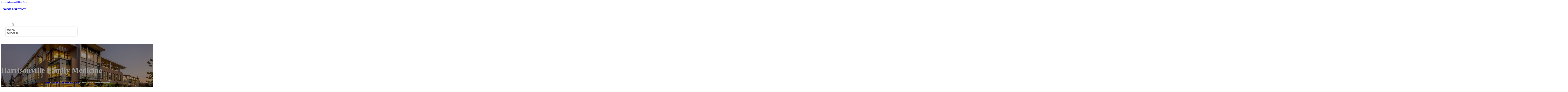

--- FILE ---
content_type: text/html; charset=UTF-8
request_url: https://rcbizdirectory.com/location/harrisonville-family-medicine-2/
body_size: 11692
content:
<!DOCTYPE html>
<html lang="en-US">
<head>
<meta charset="UTF-8">
<meta name="viewport" content="width=device-width, initial-scale=1">
<title>Harrisonville Family Medicine &#8211; RC Biz Directory</title>
<meta name='robots' content='max-image-preview:large' />
<link rel='dns-prefetch' href='//fonts.googleapis.com' />
<link rel="alternate" type="application/rss+xml" title="RC Biz Directory &raquo; Feed" href="https://rcbizdirectory.com/feed/" />
<link rel="alternate" type="application/rss+xml" title="RC Biz Directory &raquo; Comments Feed" href="https://rcbizdirectory.com/comments/feed/" />
<link rel="alternate" type="application/rss+xml" title="RC Biz Directory &raquo; Harrisonville Family Medicine Comments Feed" href="https://rcbizdirectory.com/location/harrisonville-family-medicine-2/feed/" />
<link rel="alternate" title="oEmbed (JSON)" type="application/json+oembed" href="https://rcbizdirectory.com/wp-json/oembed/1.0/embed?url=https%3A%2F%2Frcbizdirectory.com%2Flocation%2Fharrisonville-family-medicine-2%2F" />
<link rel="alternate" title="oEmbed (XML)" type="text/xml+oembed" href="https://rcbizdirectory.com/wp-json/oembed/1.0/embed?url=https%3A%2F%2Frcbizdirectory.com%2Flocation%2Fharrisonville-family-medicine-2%2F&#038;format=xml" />
<link rel="preconnect" href="https://fonts.gstatic.com/" crossorigin><style id='wp-img-auto-sizes-contain-inline-css'>
img:is([sizes=auto i],[sizes^="auto," i]){contain-intrinsic-size:3000px 1500px}
/*# sourceURL=wp-img-auto-sizes-contain-inline-css */
</style>
<style id='classic-theme-styles-inline-css'>
/*! This file is auto-generated */
.wp-block-button__link{color:#fff;background-color:#32373c;border-radius:9999px;box-shadow:none;text-decoration:none;padding:calc(.667em + 2px) calc(1.333em + 2px);font-size:1.125em}.wp-block-file__button{background:#32373c;color:#fff;text-decoration:none}
/*# sourceURL=/wp-includes/css/classic-themes.min.css */
</style>
<link rel='stylesheet' id='cpop-location-helper-global-styles-css' href='https://rcbizdirectory.com/wp-content/plugins/cpop_secondary_location_viewer/includes/css/cpop_secondary_location_viewer_styles.css?ver=1.2.0' media='all' />
<link rel='stylesheet' id='cpop_secondary_location_viewer-css' href='https://rcbizdirectory.com/wp-content/plugins/cpop_secondary_location_viewer/public/css/cpop_secondary_location_viewer-public.css?ver=1.2.0' media='all' />
<style id='wpgb-head-inline-css'>
.wp-grid-builder:not(.wpgb-template),.wpgb-facet{opacity:0.01}.wpgb-facet fieldset{margin:0;padding:0;border:none;outline:none;box-shadow:none}.wpgb-facet fieldset:last-child{margin-bottom:40px;}.wpgb-facet fieldset legend.wpgb-sr-only{height:1px;width:1px}
/*# sourceURL=wpgb-head-inline-css */
</style>
<link rel='stylesheet' id='bricks-frontend-css' href='https://rcbizdirectory.com/wp-content/themes/bricks/assets/css/frontend-layer.min.css?ver=1762811855' media='all' />
<style id='bricks-frontend-inline-css'>

			#brx-header {
				--x-header-transition: 0;
				--x-header-fade-transition: 0;
			}

			#brx-header.x-header_sticky-active {
				z-index: 999;
			}
		
/*# sourceURL=bricks-frontend-inline-css */
</style>
<link rel='stylesheet' id='bricks-child-css' href='https://rcbizdirectory.com/wp-content/themes/bricks-child/style.css?ver=1744184981' media='all' />
<link rel='stylesheet' id='bricks-font-awesome-6-brands-css' href='https://rcbizdirectory.com/wp-content/themes/bricks/assets/css/libs/font-awesome-6-brands-layer.min.css?ver=1762811855' media='all' />
<link rel='stylesheet' id='bricks-font-awesome-6-css' href='https://rcbizdirectory.com/wp-content/themes/bricks/assets/css/libs/font-awesome-6-layer.min.css?ver=1762811855' media='all' />
<link rel='stylesheet' id='bricks-photoswipe-css' href='https://rcbizdirectory.com/wp-content/themes/bricks/assets/css/libs/photoswipe.min.css?ver=1762811855' media='all' />
<style id='akismet-widget-style-inline-css'>

			.a-stats {
				--akismet-color-mid-green: #357b49;
				--akismet-color-white: #fff;
				--akismet-color-light-grey: #f6f7f7;

				max-width: 350px;
				width: auto;
			}

			.a-stats * {
				all: unset;
				box-sizing: border-box;
			}

			.a-stats strong {
				font-weight: 600;
			}

			.a-stats a.a-stats__link,
			.a-stats a.a-stats__link:visited,
			.a-stats a.a-stats__link:active {
				background: var(--akismet-color-mid-green);
				border: none;
				box-shadow: none;
				border-radius: 8px;
				color: var(--akismet-color-white);
				cursor: pointer;
				display: block;
				font-family: -apple-system, BlinkMacSystemFont, 'Segoe UI', 'Roboto', 'Oxygen-Sans', 'Ubuntu', 'Cantarell', 'Helvetica Neue', sans-serif;
				font-weight: 500;
				padding: 12px;
				text-align: center;
				text-decoration: none;
				transition: all 0.2s ease;
			}

			/* Extra specificity to deal with TwentyTwentyOne focus style */
			.widget .a-stats a.a-stats__link:focus {
				background: var(--akismet-color-mid-green);
				color: var(--akismet-color-white);
				text-decoration: none;
			}

			.a-stats a.a-stats__link:hover {
				filter: brightness(110%);
				box-shadow: 0 4px 12px rgba(0, 0, 0, 0.06), 0 0 2px rgba(0, 0, 0, 0.16);
			}

			.a-stats .count {
				color: var(--akismet-color-white);
				display: block;
				font-size: 1.5em;
				line-height: 1.4;
				padding: 0 13px;
				white-space: nowrap;
			}
		
/*# sourceURL=akismet-widget-style-inline-css */
</style>
<style id='bricks-frontend-inline-inline-css'>
html {scroll-behavior: smooth}:root {}#brxe-03dae6 {color: #ffffff}@media (max-width: 478px) {#brxe-03dae6 {font-size: 21px}}#brxe-bffa36 {padding-top: 20px; padding-right: 20px; padding-bottom: 20px; padding-left: 20px}@media (max-width: 478px) {#brxe-bffa36 {width: 70%}}#brxe-dnpzrk {padding-top: 10px; padding-right: 10px; padding-bottom: 10px; padding-left: 10px; margin-top: 10px}@media (max-width: 767px) {#brxe-tokzxo {font-size: 25px; color: #0ec6c6; fill: #0ec6c6; margin-top: 20px}}@media (max-width: 478px) {#brxe-tokzxo {font-size: 25px; color: #0ec6c6; fill: #0ec6c6; margin-top: 20px}}@media (max-width: 767px) {#brxe-kqpetc {padding-top: 30px; padding-right: 20px; padding-left: 20px}}@media (max-width: 478px) {#brxe-kqpetc {padding-top: 30px; padding-left: 20px}}@media (max-width: 767px) {#brxe-ryjuho {font-size: 25px}}@media (max-width: 478px) {#brxe-ryjuho {font-size: 25px; color: #0ec6c6; fill: #0ec6c6}}@layer bricks {@media (max-width: 767px) {#brxe-orwyjs .brx-toggle-div { display: inline-flex; }#brxe-orwyjs .brxe-toggle { display: inline-flex; }[data-script-id="orwyjs"] .brx-nav-nested-items {opacity: 0;visibility: hidden;gap: 0;position: fixed;z-index: 1001;top: 0;right: 0;bottom: 0;left: 0;display: flex;align-items: center;justify-content: center;flex-direction: column;background-color: #fff;overflow-y: scroll;flex-wrap: nowrap;}#brxe-orwyjs.brx-open .brx-nav-nested-items {opacity: 1;visibility: visible;}}}#brxe-orwyjs .brx-nav-nested-items > li > a {font-family: "Roboto"; text-transform: uppercase; font-weight: 700; font-size: 14px; color: #ffffff}#brxe-orwyjs .brx-nav-nested-items > li > .brxe-text-link:not(a) {font-family: "Roboto"; text-transform: uppercase; font-weight: 700; font-size: 14px; color: #ffffff}#brxe-orwyjs .brx-nav-nested-items > li > .brxe-icon {font-family: "Roboto"; text-transform: uppercase; font-weight: 700; font-size: 14px; color: #ffffff}#brxe-orwyjs .brx-nav-nested-items > li:has( > .brxe-svg) {font-family: "Roboto"; text-transform: uppercase; font-weight: 700; font-size: 14px; color: #ffffff}#brxe-orwyjs .brx-nav-nested-items > li > .brx-submenu-toggle > * {font-family: "Roboto"; text-transform: uppercase; font-weight: 700; font-size: 14px; color: #ffffff}#brxe-orwyjs .brx-nav-nested-items > li > [aria-current="page"] {color: #ff9800; font-weight: 700; font-family: "Roboto"}#brxe-orwyjs .brx-nav-nested-items > li > .brx-submenu-toggle.aria-current > * {color: #ff9800; font-weight: 700; font-family: "Roboto"}#brxe-orwyjs .brx-nav-nested-items > li:hover > a {color: #ff9800}#brxe-orwyjs .brx-nav-nested-items > li:hover > .brxe-text-link:not(a) {color: #ff9800}#brxe-orwyjs .brx-nav-nested-items > li:hover > .brxe-icon {color: #ff9800}#brxe-orwyjs .brx-nav-nested-items > li:hover:has( > .brxe-svg) {color: #ff9800}#brxe-orwyjs .brx-nav-nested-items > li:hover > .brx-submenu-toggle > * {color: #ff9800}#brxe-orwyjs .brx-dropdown-content > li > a {color: #616161; font-size: 14px; text-transform: uppercase; font-family: "Roboto"; font-weight: 700; padding-top: 3px}#brxe-orwyjs .brx-dropdown-content .brx-submenu-toggle > * {color: #616161; font-size: 14px; text-transform: uppercase; font-family: "Roboto"; font-weight: 700}#brxe-orwyjs .brx-dropdown-content > li > a:hover {color: #ff9800}#brxe-orwyjs .brx-dropdown-content .brx-submenu-toggle > *:hover {color: #ff9800}#brxe-orwyjs .brx-dropdown-content :where(.brx-submenu-toggle > *) {padding-top: 3px}#brxe-orwyjs .brx-dropdown-content {box-shadow: 0 0 10px 2px rgba(33, 33, 33, 0.18)}@media (max-width: 767px) {#brxe-orwyjs.brx-open .brx-nav-nested-items {justify-content: flex-start; background-color: #616161}}@media (max-width: 478px) {#brxe-orwyjs.brx-open .brx-nav-nested-items {justify-content: flex-start; align-items: flex-start}}#brxe-5fd45c {width: 50%; align-items: center; font-family: "Poppins"; color: #ffffff; align-self: center !important}@media (max-width: 478px) {#brxe-5fd45c {align-items: flex-end; width: 30%}}#brxe-6dc688 {flex-direction: row; justify-content: flex-end}#brxe-4cd601 {background-color: rgba(0, 0, 0, 0)}@media (max-width: 478px) {#brxe-4cd601 {padding-right: 20px; padding-left: 20px}}#brxe-333852 {text-transform: capitalize; color: #ffffff; font-size: 4em}@media (max-width: 478px) {#brxe-333852 {text-align: center; font-size: 50px; margin-top: 50px}}#brxe-cb729e {font-family: "Poppins"; color: #ffffff; text-align: center; font-weight: 700; gap: 10px}#brxe-8e98fa {color: #ffffff}#brxe-31c86c {align-items: flex-start}#brxe-75f8a8 {padding-top: 10vw; padding-bottom: 7vw; background-position: center center; background-size: cover; background-repeat: no-repeat; background-image: url(https://rcbizdirectory.com/wp-content/uploads/2024/06/rc-biz-directory-bg2.jpg); position: relative}:where(#brxe-75f8a8 > *:not(figcaption)) {position: relative}#brxe-75f8a8::before {background-image: linear-gradient(rgba(0, 0, 0, 0.4), rgba(0, 0, 0, 0.4)); position: absolute; content: ""; top: 0; right: 0; bottom: 0; left: 0; pointer-events: none}@media (max-width: 478px) {#brxe-75f8a8 {padding-right: 20px; padding-left: 20px}}#brxe-248151 {color: #000000; text-transform: capitalize; margin-bottom: 20px}#brxe-248151 a {color: #000000; text-transform: capitalize; font-size: inherit}#brxe-f6fa6b li:nth-child(1) svg {height: 25px}#brxe-f6fa6b li:nth-child(2) svg {height: 25px}#brxe-f6fa6b li:nth-child(3) svg {height: 25px}#brxe-f6fa6b li:nth-child(4) svg {height: 25px}#brxe-f6fa6b li:nth-child(5) svg {height: 25px}#brxe-f6fa6b li:nth-child(6) svg {height: 25px}#brxe-f6fa6b li:nth-child(7) svg {height: 25px}#brxe-f6fa6b .separator {flex-basis: 15px; flex-grow: 0; border-top-style: dotted}#brxe-f6fa6b .content {justify-content: flex-start}#brxe-f6fa6b .description {justify-content: flex-start}#brxe-f6fa6b li {padding-top: 5px}#brxe-f6fa6b li:nth-child(even) {background-color: #e0e0e0}#brxe-6b4077 {margin-top: 15px; margin-right: 15px; margin-bottom: 15px; margin-left: 15px}#brxe-537237:not(.tag), #brxe-537237 img {object-fit: contain}#brxe-537237 {border: 1px solid #ffffff; border-radius: 5px; box-shadow: 0 0 15px 0 rgba(0, 0, 0, 0.35); padding-top: 0; padding-right: 0; padding-bottom: 0; padding-left: 0; margin-top: 15px; margin-bottom: 15px}#brxe-96d868 {margin-top: 15px; margin-right: 15px; margin-bottom: 15px; margin-left: 15px}#brxe-1d71ec {flex-direction: row; align-self: center !important; justify-content: center; align-items: center}#brxe-4f77ba {transition: opacity 0.35s ease; padding-top: 35px; flex-direction: column}#brxe-4f77ba.wpgb-loading {opacity: 0.35}#brxe-309a84 {align-self: center; justify-content: center; align-items: center}#brxe-afa689 {align-self: center; justify-content: center; align-items: center}#brxe-268989 {transition: opacity 0.35s ease; padding-top: 35px; flex-direction: row}#brxe-268989.wpgb-loading {opacity: 0.35}#brxe-b00ca1 {color: #000000; text-transform: capitalize; margin-bottom: 20px}#brxe-b00ca1 a {color: #000000; text-transform: capitalize; font-size: inherit}#brxe-e89142 {color: #3b5998; fill: #3b5998; font-size: 40px}#brxe-e89142:hover {color: #000000; fill: #000000}#brxe-1dcc6a {color: #4e433c; fill: #4e433c; font-size: 40px}#brxe-1dcc6a:hover {color: #000000; fill: #000000}#brxe-6372c7 {color: #4cc2ff; fill: #4cc2ff; font-size: 40px}#brxe-6372c7:hover {color: #000000; fill: #000000}#brxe-70f670 {color: #f44336; fill: #f44336; font-size: 40px}#brxe-70f670:hover {color: #000000; fill: #000000}#brxe-4c5c71 {color: #0077b5; fill: #0077b5; font-size: 40px}#brxe-4c5c71:hover {color: #000000; fill: #000000}#brxe-cca343 {color: #e60023; fill: #e60023; font-size: 40px}#brxe-cca343:hover {color: #000000; fill: #000000}#brxe-a38daa {color: #35465c; fill: #35465c; font-size: 40px}#brxe-a38daa:hover {color: #000000; fill: #000000}#brxe-9faabd {flex-direction: row; column-gap: 10px}#brxe-52dc93 {transition: opacity 0.35s ease; padding-top: 25px}#brxe-52dc93.wpgb-loading {opacity: 0.35}#brxe-d20dad {padding-top: 15px; padding-right: 0; padding-bottom: 15px; padding-left: 0; width: 67%; border: 1px solid #ffffff; box-shadow: 0 0 0 0 transparent}@media (max-width: 767px) {#brxe-d20dad {width: 100%}}@media (max-width: 478px) {#brxe-d20dad {align-items: center; margin-top: 35px; margin-right: 0; margin-left: 0; width: 100%; padding-right: 0; padding-left: 0}}#brxe-63a2f5 {color: #000000; text-transform: capitalize}#brxe-63a2f5 a {color: #000000; text-transform: capitalize; font-size: inherit}#brxe-c0776c .separator {flex-basis: 15px; flex-grow: 0; border-top-style: dotted}#brxe-c0776c .content {justify-content: flex-start}#brxe-c0776c .description {justify-content: flex-start; font-weight: 600}#brxe-c0776c li {padding-top: 5px}#brxe-c0776c .meta {font-weight: 600}#brxe-c684c7 .toc-list {padding-top: 15px}#brxe-c684c7 .toc-link.is-active-link {font-weight: 500}#brxe-c684c7 .toc-link {font-weight: 500}#brxe-c684c7 .toc-link:hover {color: #ff5722}#brxe-29da59 {transition: opacity 0.35s ease; align-items: center}#brxe-29da59.wpgb-loading {opacity: 0.35}#brxe-befe6c {width: 33%; border: 1px solid var(--bricks-border-color); border-radius: 10px; padding-top: 20px; padding-right: 20px; padding-bottom: 20px; padding-left: 20px; background-color: #fafafa; position: sticky; top: 200px; align-items: center}@media (max-width: 767px) {#brxe-befe6c {width: 100%}}@media (max-width: 478px) {#brxe-befe6c {margin-right: 0; margin-left: 0}}#brxe-ea44f4 {width: 1300px; flex-direction: row-reverse; column-gap: 50px}@media (max-width: 767px) {#brxe-ea44f4 {flex-direction: column-reverse; row-gap: 30px}}@media (max-width: 478px) {#brxe-ea44f4 {align-self: center !important; justify-content: center; align-items: center; flex-direction: column-reverse}}#brxe-766158 {padding-top: 35px; padding-bottom: 35px; border-bottom: 1px solid rgba(66, 66, 66, 0.22)}@media (max-width: 767px) {#brxe-766158 {padding-right: 30px; padding-left: 30px}}#brxe-5ddd5a {text-transform: capitalize; height: 100%}#brxe-6df2e9 {transition: opacity 0.35s ease; border: 1px solid #ffffff; box-shadow: 0 0 15px 0 rgba(0, 0, 0, 0.25); padding-top: 15px; padding-right: 15px; padding-bottom: 15px; padding-left: 15px; margin-top: 15px; margin-bottom: 15px}#brxe-6df2e9.wpgb-loading {opacity: 0.35}#brxe-f174ea {height: 100%}#brxe-0228db {transition: opacity 0.35s ease; padding-top: 15px; padding-right: 15px; padding-bottom: 15px; padding-left: 15px; border: 1px solid #ffffff; box-shadow: 0 0 15px 0 rgba(0, 0, 0, 0.25); margin-top: 15px; margin-bottom: 15px}#brxe-0228db.wpgb-loading {opacity: 0.35}#brxe-4d74c2 {align-items: stretch; flex-direction: row}#brxe-85365c {padding-top: 35px; padding-bottom: 35px}#brxe-9ed2b8 {font-size: 50px; padding-top: 15px; padding-right: 15px; padding-bottom: 15px; padding-left: 15px; background-color: #ffffff; color: #f44336; fill: #f44336; border-radius: 50px; margin-right: 15px}#brxe-4e7e88 {transition: opacity 0.35s ease; align-items: flex-end; flex-direction: column}#brxe-4e7e88.wpgb-loading {opacity: 0.35}#brxe-eaf6fa {color: #ffffff; font-weight: 700}#brxe-eaf6fa a {color: #ffffff; font-weight: 700; font-size: inherit}#brxe-787057 {font-family: "Inter"; font-weight: 700; font-size: 3em; color: #ffffff}#brxe-787057 a {font-family: "Inter"; font-weight: 700; font-size: 3em; color: #ffffff; font-size: inherit}#brxe-b1de09 {transition: opacity 0.35s ease; align-items: flex-start}#brxe-b1de09.wpgb-loading {opacity: 0.35}#brxe-a75c89 {align-self: center !important; justify-content: center; align-items: center; max-width: 40%; flex-direction: row; padding-bottom: 20px}@media (max-width: 478px) {#brxe-a75c89 {justify-content: center}}#brxe-4bbe17 {text-align: center; font-size: 20px; font-style: italic}#brxe-4bbe17 a {text-align: center; font-size: 20px; font-style: italic; font-size: inherit}#brxe-f344ce {align-items: center; row-gap: 20px}#brxe-aee652 {font-size: 15px; font-weight: 700; text-transform: uppercase}#brxe-7ff85f {align-items: center; flex-direction: row; justify-content: center; column-gap: 20px}#brxe-e6e94e {flex-direction: column; align-items: center; justify-content: center; column-gap: 20px}#brxe-e64fa8 {row-gap: 30px}#brxe-aacf4b {text-align: center; font-size: 20px; font-style: italic}#brxe-aacf4b a {text-align: center; font-size: 20px; font-style: italic; font-size: inherit}#brxe-0a9c68 {align-items: center; row-gap: 20px}#brxe-9ce1b6 {font-size: 15px; font-weight: 700; text-transform: uppercase}#brxe-938803 {flex-direction: row; align-items: center; justify-content: center; column-gap: 20px}#brxe-4a6a42 {column-gap: 20px; align-items: center; justify-content: center; flex-direction: column}#brxe-077478 {row-gap: 30px}#brxe-e7b5e5 {text-align: center; font-size: 20px; font-style: italic}#brxe-e7b5e5 a {text-align: center; font-size: 20px; font-style: italic; font-size: inherit}#brxe-f8d848 {align-items: center; row-gap: 20px}#brxe-f98ef6 {font-size: 15px; font-weight: 700; text-transform: uppercase}#brxe-61df11 {flex-direction: row; align-items: center; justify-content: center; column-gap: 20px}#brxe-ccfe77 {column-gap: 20px; align-items: center; justify-content: center; flex-direction: column}#brxe-ababdb {row-gap: 30px}#brxe-4a8d76 {text-align: center; font-size: 20px; font-style: italic}#brxe-4a8d76 a {text-align: center; font-size: 20px; font-style: italic; font-size: inherit}#brxe-c3d48f {align-items: center; row-gap: 20px}#brxe-d39822 {font-size: 15px; font-weight: 700; text-transform: uppercase}#brxe-93824b {flex-direction: row; align-items: center; justify-content: center; column-gap: 20px}#brxe-b5c4cf {column-gap: 20px; align-items: center; justify-content: center; flex-direction: column}#brxe-5af9d5 {row-gap: 30px}#brxe-1a1bf0 {text-align: center; font-size: 20px; font-style: italic}#brxe-1a1bf0 a {text-align: center; font-size: 20px; font-style: italic; font-size: inherit}#brxe-2b1382 {align-items: center; row-gap: 20px}#brxe-c17539 {font-size: 15px; font-weight: 700; text-transform: uppercase}#brxe-8dcd01 {flex-direction: row; align-items: center; justify-content: center; column-gap: 20px}#brxe-08c025 {column-gap: 20px; align-items: center; justify-content: center; flex-direction: column}#brxe-871255 {row-gap: 30px}#brxe-dc967f {background-color: #e6e7e8}#brxe-b3b238 {background-color: #212121; padding-top: 2vw; padding-bottom: 2vw; justify-content: center; align-self: center !important; align-items: center; flex-direction: column}@media (max-width: 478px) {#brxe-b3b238 {padding-right: 20px; padding-left: 20px; align-items: center; justify-content: center; align-self: center !important}}#brxe-90b984 {transition: opacity 0.35s ease; border: 1px solid #ffffff; box-shadow: 0 0 15px 0 rgba(0, 0, 0, 0.25); padding-top: 15px; padding-right: 15px; padding-bottom: 15px; padding-left: 15px; margin-top: 15px; margin-bottom: 15px}#brxe-90b984.wpgb-loading {opacity: 0.35}#brxe-a03849 {transition: opacity 0.35s ease; border: 1px solid #ffffff; box-shadow: 0 0 15px 0 rgba(0, 0, 0, 0.25); padding-top: 15px; padding-right: 15px; padding-bottom: 15px; padding-left: 15px; margin-top: 15px; margin-bottom: 15px}#brxe-a03849.wpgb-loading {opacity: 0.35}#brxe-8dd290 {transition: opacity 0.35s ease; border: 1px solid #ffffff; box-shadow: 0 0 15px 0 rgba(0, 0, 0, 0.25); padding-top: 15px; padding-right: 15px; padding-bottom: 15px; padding-left: 15px; margin-top: 15px; margin-bottom: 15px}#brxe-8dd290.wpgb-loading {opacity: 0.35}#brxe-c21efc {transition: opacity 0.35s ease; border: 1px solid #ffffff; box-shadow: 0 0 15px 0 rgba(0, 0, 0, 0.25); padding-top: 15px; padding-right: 15px; padding-bottom: 15px; padding-left: 15px; margin-top: 15px; margin-bottom: 15px}#brxe-c21efc.wpgb-loading {opacity: 0.35}#brxe-00970b {align-items: center}#brxe-7e7af7 {margin-bottom: 5vw}#brxe-9611a7 {color: #ff5722; font-weight: 700; text-transform: uppercase; font-size: 29px; font-family: "Poppins"}@media (max-width: 767px) {#brxe-9611a7 {font-size: 25px}}@media (max-width: 478px) {#brxe-9611a7 {text-align: center; font-size: 24px}}#brxe-91993c {color: #ffffff; font-family: "Poppins"; margin-top: 20px}#brxe-91993c a {color: #ffffff; font-family: "Poppins"; font-size: inherit}#brxe-ad0699 {color: #ff5722; font-family: "Poppins"; font-weight: 700; font-size: 20px}#brxe-ad44ae {font-size: 16px; font-weight: 500; font-family: "Poppins"; color: #ffffff; margin-top: 20px}#brxe-ad44ae:hover {color: #e0e0e0}#brxe-c60b00 {font-size: 16px; font-weight: 500; font-family: "Poppins"; color: #ffffff; margin-top: 5px}#brxe-c60b00:hover {color: #e0e0e0}#brxe-b9060d {font-size: 16px; font-weight: 500; font-family: "Poppins"; color: #ffffff; margin-top: 5px}#brxe-b9060d:hover {color: #e0e0e0}#brxe-41299e {font-size: 16px; font-weight: 500; font-family: "Poppins"; color: #ffffff; margin-top: 5px}#brxe-41299e:hover {color: #e0e0e0}#brxe-777c75 {color: #ff5722; font-family: "Poppins"; font-weight: 700; font-size: 20px}#brxe-76008e .content {font-family: "Poppins"; color: #ffffff; font-weight: 500; font-size: 15px}#brxe-76008e {margin-top: 20px; margin-right: 20px; flex-direction: row; gap: 10px}#brxe-76008e .icon i {font-size: 15px}#brxe-76008e .icon {color: #e0e0e0; align-self: flex-start; padding-top: 6px}#brxe-76008e .icon a {color: #e0e0e0}@media (max-width: 478px) {#brxe-76008e {flex-direction: column; margin-right: 0}#brxe-76008e .icon {align-self: center}#brxe-76008e .content {text-align: center}}#brxe-ccc73f .content {font-family: "Poppins"; color: #ffffff; font-weight: 500; font-size: 15px}#brxe-ccc73f {margin-top: 10px; margin-right: 20px; flex-direction: row; gap: 10px}#brxe-ccc73f .icon i {font-size: 15px}#brxe-ccc73f .icon {color: #e0e0e0; align-self: flex-start; padding-top: 6px}#brxe-ccc73f .icon a {color: #e0e0e0}@media (max-width: 478px) {#brxe-ccc73f .content {text-align: center}#brxe-ccc73f {flex-direction: column; margin-right: 0}#brxe-ccc73f .icon {align-self: center}}#brxe-dc7d59 .content {font-family: "Poppins"; color: #ffffff; font-weight: 500; font-size: 15px}#brxe-dc7d59 {margin-top: 10px; margin-right: 20px; flex-direction: row; gap: 10px}#brxe-dc7d59 .icon i {font-size: 15px}#brxe-dc7d59 .icon {color: #e0e0e0; align-self: flex-start; padding-top: 6px}#brxe-dc7d59 .icon a {color: #e0e0e0}@media (max-width: 478px) {#brxe-dc7d59 {flex-direction: column; margin-right: 0}#brxe-dc7d59 .icon {align-self: center}#brxe-dc7d59 .content {text-align: center}}#brxe-b5f78a {color: #ff5722; font-family: "Poppins"; font-weight: 700; font-size: 20px}#brxe-2cc378 {color: #ffffff; font-family: "Poppins"; margin-top: 20px}#brxe-2cc378 a {color: #ffffff; font-family: "Poppins"; font-size: inherit}#brxe-e31d77 {margin-top: 15px}#brxe-e31d77 .bricks-button {background-color: #ff5722; font-family: "Poppins"; font-weight: 500; text-transform: uppercase; color: #e0e0e0}#brxe-e31d77 .submit-button-wrapper {width: 1000%}#brxe-e31d77 .form-group:not(:last-child):not(.captcha) {padding-bottom: 15px}#brxe-e31d77 button[type=submit].bricks-button {border-radius: 50px}#brxe-e31d77 .form-group input {border-radius: 50px}#brxe-e31d77 .flatpickr {border-radius: 50px}#brxe-e31d77 select {border-radius: 50px}#brxe-e31d77 textarea {border-radius: 50px}#brxe-e31d77 .bricks-button:not([type=submit]) {border-radius: 50px}#brxe-e31d77 .choose-files {border-radius: 50px}#brxe-e31d77 .bricks-button:hover {background-color: #f44336}#brxe-a52b38 {width: 1300px; flex-direction: row; column-gap: 30px; row-gap: 30px}#brxe-5542de {padding-top: 4vw; padding-bottom: 5vw; background-color: #212121; row-gap: 50px}@media (max-width: 991px) {#brxe-5542de {padding-right: 20px; padding-left: 20px}}#brxe-2fbd48 {color: #ffffff; font-family: "Poppins"}#brxe-2fbd48 a {color: #ffffff; font-family: "Poppins"; font-size: inherit}@media (max-width: 478px) {#brxe-2fbd48 {text-align: center; align-self: center}#brxe-2fbd48 a {text-align: center; font-size: inherit}}#brxe-286ce9 {align-items: flex-start}#brxe-b17777 {flex-direction: row; width: 1300px; align-items: center}#brxe-a50109 {background-color: #212121; padding-top: 15px; padding-bottom: 15px; border-top: 1px solid #616161}#brx-header.brx-sticky.scrolling > .brxe-section,#brx-header.brx-sticky.scrolling > .brxe-container,#brx-header.brx-sticky.scrolling > .brxe-block,#brx-header.brx-sticky.scrolling > .brxe-div {background-color: #464646}
/*# sourceURL=bricks-frontend-inline-inline-css */
</style>
<link rel='stylesheet' id='bricks-google-fonts-css' href='https://fonts.googleapis.com/css2?family=Inter:ital,wght@0,100;0,200;0,300;0,400;0,500;0,600;0,700;0,800;0,900;1,100;1,200;1,300;1,400;1,500;1,600;1,700;1,800;1,900&#038;display=swap&#038;family=Poppins:ital,wght@0,100;0,200;0,300;0,400;0,500;0,600;0,700;0,800;0,900;1,100;1,200;1,300;1,400;1,500;1,600;1,700;1,800;1,900&#038;display=swap&#038;family=Roboto:ital,wght@0,100;0,200;0,300;0,400;0,500;0,600;0,700;0,800;0,900;1,100;1,200;1,300;1,400;1,500;1,600;1,700;1,800;1,900&#038;display=swap' media='all' />
<script src="https://rcbizdirectory.com/wp-includes/js/jquery/jquery.min.js?ver=3.7.1" id="jquery-core-js"></script>
<link rel="https://api.w.org/" href="https://rcbizdirectory.com/wp-json/" /><link rel="alternate" title="JSON" type="application/json" href="https://rcbizdirectory.com/wp-json/wp/v2/location/212" /><link rel="EditURI" type="application/rsd+xml" title="RSD" href="https://rcbizdirectory.com/xmlrpc.php?rsd" />
<meta name="generator" content="WordPress 6.9" />
<link rel="canonical" href="https://rcbizdirectory.com/location/harrisonville-family-medicine-2/" />
<link rel='shortlink' href='https://rcbizdirectory.com/?p=212' />
        <style>
            #wp-admin-bar-openai-transient-default {
                overflow: auto;
                white-space: nowrap;
                max-height: 80vh;
            }
        </style>
    <noscript><style>.wp-grid-builder .wpgb-card.wpgb-card-hidden .wpgb-card-wrapper{opacity:1!important;visibility:visible!important;transform:none!important}.wpgb-facet {opacity:1!important;pointer-events:auto!important}.wpgb-facet *:not(.wpgb-pagination-facet){display:none}</style></noscript>
<meta property="og:url" content="https://rcbizdirectory.com/location/harrisonville-family-medicine-2/" />
<meta property="og:site_name" content="RC Biz Directory" />
<meta property="og:title" content="Harrisonville Family Medicine" />
<meta property="og:description" content="[locations]" />
<meta property="og:type" content="website" />
<style id='global-styles-inline-css'>
:root{--wp--preset--aspect-ratio--square: 1;--wp--preset--aspect-ratio--4-3: 4/3;--wp--preset--aspect-ratio--3-4: 3/4;--wp--preset--aspect-ratio--3-2: 3/2;--wp--preset--aspect-ratio--2-3: 2/3;--wp--preset--aspect-ratio--16-9: 16/9;--wp--preset--aspect-ratio--9-16: 9/16;--wp--preset--color--black: #000000;--wp--preset--color--cyan-bluish-gray: #abb8c3;--wp--preset--color--white: #ffffff;--wp--preset--color--pale-pink: #f78da7;--wp--preset--color--vivid-red: #cf2e2e;--wp--preset--color--luminous-vivid-orange: #ff6900;--wp--preset--color--luminous-vivid-amber: #fcb900;--wp--preset--color--light-green-cyan: #7bdcb5;--wp--preset--color--vivid-green-cyan: #00d084;--wp--preset--color--pale-cyan-blue: #8ed1fc;--wp--preset--color--vivid-cyan-blue: #0693e3;--wp--preset--color--vivid-purple: #9b51e0;--wp--preset--gradient--vivid-cyan-blue-to-vivid-purple: linear-gradient(135deg,rgb(6,147,227) 0%,rgb(155,81,224) 100%);--wp--preset--gradient--light-green-cyan-to-vivid-green-cyan: linear-gradient(135deg,rgb(122,220,180) 0%,rgb(0,208,130) 100%);--wp--preset--gradient--luminous-vivid-amber-to-luminous-vivid-orange: linear-gradient(135deg,rgb(252,185,0) 0%,rgb(255,105,0) 100%);--wp--preset--gradient--luminous-vivid-orange-to-vivid-red: linear-gradient(135deg,rgb(255,105,0) 0%,rgb(207,46,46) 100%);--wp--preset--gradient--very-light-gray-to-cyan-bluish-gray: linear-gradient(135deg,rgb(238,238,238) 0%,rgb(169,184,195) 100%);--wp--preset--gradient--cool-to-warm-spectrum: linear-gradient(135deg,rgb(74,234,220) 0%,rgb(151,120,209) 20%,rgb(207,42,186) 40%,rgb(238,44,130) 60%,rgb(251,105,98) 80%,rgb(254,248,76) 100%);--wp--preset--gradient--blush-light-purple: linear-gradient(135deg,rgb(255,206,236) 0%,rgb(152,150,240) 100%);--wp--preset--gradient--blush-bordeaux: linear-gradient(135deg,rgb(254,205,165) 0%,rgb(254,45,45) 50%,rgb(107,0,62) 100%);--wp--preset--gradient--luminous-dusk: linear-gradient(135deg,rgb(255,203,112) 0%,rgb(199,81,192) 50%,rgb(65,88,208) 100%);--wp--preset--gradient--pale-ocean: linear-gradient(135deg,rgb(255,245,203) 0%,rgb(182,227,212) 50%,rgb(51,167,181) 100%);--wp--preset--gradient--electric-grass: linear-gradient(135deg,rgb(202,248,128) 0%,rgb(113,206,126) 100%);--wp--preset--gradient--midnight: linear-gradient(135deg,rgb(2,3,129) 0%,rgb(40,116,252) 100%);--wp--preset--font-size--small: 13px;--wp--preset--font-size--medium: 20px;--wp--preset--font-size--large: 36px;--wp--preset--font-size--x-large: 42px;--wp--preset--spacing--20: 0.44rem;--wp--preset--spacing--30: 0.67rem;--wp--preset--spacing--40: 1rem;--wp--preset--spacing--50: 1.5rem;--wp--preset--spacing--60: 2.25rem;--wp--preset--spacing--70: 3.38rem;--wp--preset--spacing--80: 5.06rem;--wp--preset--shadow--natural: 6px 6px 9px rgba(0, 0, 0, 0.2);--wp--preset--shadow--deep: 12px 12px 50px rgba(0, 0, 0, 0.4);--wp--preset--shadow--sharp: 6px 6px 0px rgba(0, 0, 0, 0.2);--wp--preset--shadow--outlined: 6px 6px 0px -3px rgb(255, 255, 255), 6px 6px rgb(0, 0, 0);--wp--preset--shadow--crisp: 6px 6px 0px rgb(0, 0, 0);}:where(.is-layout-flex){gap: 0.5em;}:where(.is-layout-grid){gap: 0.5em;}body .is-layout-flex{display: flex;}.is-layout-flex{flex-wrap: wrap;align-items: center;}.is-layout-flex > :is(*, div){margin: 0;}body .is-layout-grid{display: grid;}.is-layout-grid > :is(*, div){margin: 0;}:where(.wp-block-columns.is-layout-flex){gap: 2em;}:where(.wp-block-columns.is-layout-grid){gap: 2em;}:where(.wp-block-post-template.is-layout-flex){gap: 1.25em;}:where(.wp-block-post-template.is-layout-grid){gap: 1.25em;}.has-black-color{color: var(--wp--preset--color--black) !important;}.has-cyan-bluish-gray-color{color: var(--wp--preset--color--cyan-bluish-gray) !important;}.has-white-color{color: var(--wp--preset--color--white) !important;}.has-pale-pink-color{color: var(--wp--preset--color--pale-pink) !important;}.has-vivid-red-color{color: var(--wp--preset--color--vivid-red) !important;}.has-luminous-vivid-orange-color{color: var(--wp--preset--color--luminous-vivid-orange) !important;}.has-luminous-vivid-amber-color{color: var(--wp--preset--color--luminous-vivid-amber) !important;}.has-light-green-cyan-color{color: var(--wp--preset--color--light-green-cyan) !important;}.has-vivid-green-cyan-color{color: var(--wp--preset--color--vivid-green-cyan) !important;}.has-pale-cyan-blue-color{color: var(--wp--preset--color--pale-cyan-blue) !important;}.has-vivid-cyan-blue-color{color: var(--wp--preset--color--vivid-cyan-blue) !important;}.has-vivid-purple-color{color: var(--wp--preset--color--vivid-purple) !important;}.has-black-background-color{background-color: var(--wp--preset--color--black) !important;}.has-cyan-bluish-gray-background-color{background-color: var(--wp--preset--color--cyan-bluish-gray) !important;}.has-white-background-color{background-color: var(--wp--preset--color--white) !important;}.has-pale-pink-background-color{background-color: var(--wp--preset--color--pale-pink) !important;}.has-vivid-red-background-color{background-color: var(--wp--preset--color--vivid-red) !important;}.has-luminous-vivid-orange-background-color{background-color: var(--wp--preset--color--luminous-vivid-orange) !important;}.has-luminous-vivid-amber-background-color{background-color: var(--wp--preset--color--luminous-vivid-amber) !important;}.has-light-green-cyan-background-color{background-color: var(--wp--preset--color--light-green-cyan) !important;}.has-vivid-green-cyan-background-color{background-color: var(--wp--preset--color--vivid-green-cyan) !important;}.has-pale-cyan-blue-background-color{background-color: var(--wp--preset--color--pale-cyan-blue) !important;}.has-vivid-cyan-blue-background-color{background-color: var(--wp--preset--color--vivid-cyan-blue) !important;}.has-vivid-purple-background-color{background-color: var(--wp--preset--color--vivid-purple) !important;}.has-black-border-color{border-color: var(--wp--preset--color--black) !important;}.has-cyan-bluish-gray-border-color{border-color: var(--wp--preset--color--cyan-bluish-gray) !important;}.has-white-border-color{border-color: var(--wp--preset--color--white) !important;}.has-pale-pink-border-color{border-color: var(--wp--preset--color--pale-pink) !important;}.has-vivid-red-border-color{border-color: var(--wp--preset--color--vivid-red) !important;}.has-luminous-vivid-orange-border-color{border-color: var(--wp--preset--color--luminous-vivid-orange) !important;}.has-luminous-vivid-amber-border-color{border-color: var(--wp--preset--color--luminous-vivid-amber) !important;}.has-light-green-cyan-border-color{border-color: var(--wp--preset--color--light-green-cyan) !important;}.has-vivid-green-cyan-border-color{border-color: var(--wp--preset--color--vivid-green-cyan) !important;}.has-pale-cyan-blue-border-color{border-color: var(--wp--preset--color--pale-cyan-blue) !important;}.has-vivid-cyan-blue-border-color{border-color: var(--wp--preset--color--vivid-cyan-blue) !important;}.has-vivid-purple-border-color{border-color: var(--wp--preset--color--vivid-purple) !important;}.has-vivid-cyan-blue-to-vivid-purple-gradient-background{background: var(--wp--preset--gradient--vivid-cyan-blue-to-vivid-purple) !important;}.has-light-green-cyan-to-vivid-green-cyan-gradient-background{background: var(--wp--preset--gradient--light-green-cyan-to-vivid-green-cyan) !important;}.has-luminous-vivid-amber-to-luminous-vivid-orange-gradient-background{background: var(--wp--preset--gradient--luminous-vivid-amber-to-luminous-vivid-orange) !important;}.has-luminous-vivid-orange-to-vivid-red-gradient-background{background: var(--wp--preset--gradient--luminous-vivid-orange-to-vivid-red) !important;}.has-very-light-gray-to-cyan-bluish-gray-gradient-background{background: var(--wp--preset--gradient--very-light-gray-to-cyan-bluish-gray) !important;}.has-cool-to-warm-spectrum-gradient-background{background: var(--wp--preset--gradient--cool-to-warm-spectrum) !important;}.has-blush-light-purple-gradient-background{background: var(--wp--preset--gradient--blush-light-purple) !important;}.has-blush-bordeaux-gradient-background{background: var(--wp--preset--gradient--blush-bordeaux) !important;}.has-luminous-dusk-gradient-background{background: var(--wp--preset--gradient--luminous-dusk) !important;}.has-pale-ocean-gradient-background{background: var(--wp--preset--gradient--pale-ocean) !important;}.has-electric-grass-gradient-background{background: var(--wp--preset--gradient--electric-grass) !important;}.has-midnight-gradient-background{background: var(--wp--preset--gradient--midnight) !important;}.has-small-font-size{font-size: var(--wp--preset--font-size--small) !important;}.has-medium-font-size{font-size: var(--wp--preset--font-size--medium) !important;}.has-large-font-size{font-size: var(--wp--preset--font-size--large) !important;}.has-x-large-font-size{font-size: var(--wp--preset--font-size--x-large) !important;}
/*# sourceURL=global-styles-inline-css */
</style>
</head>

<body class="wp-singular location-template-default single single-location postid-212 single-format-standard wp-theme-bricks wp-child-theme-bricks-child brx-body bricks-is-frontend wp-embed-responsive">		<a class="skip-link" href="#brx-content">Skip to main content</a>

					<a class="skip-link" href="#brx-footer">Skip to footer</a>
			<header id="brx-header" class="brx-sticky" data-x-overlay="none"><section id="brxe-4cd601" class="brxe-section bricks-lazy-hidden"><div id="brxe-6dc688" class="brxe-container bricks-lazy-hidden"><div id="brxe-bffa36" class="brxe-block bricks-lazy-hidden"><h3 id="brxe-03dae6" class="brxe-heading"><a href="https://rcbizdirectory.com/">RC BIZ DIRECTORY</a></h3></div><div id="brxe-5fd45c" class="brxe-block bricks-lazy-hidden"><nav id="brxe-orwyjs" data-script-id="orwyjs" class="brxe-nav-nested bricks-lazy-hidden" aria-label="Menu" data-toggle="mobile_landscape"><ul id="brxe-kqpetc" class="brxe-block brx-nav-nested-items bricks-lazy-hidden"><li class="menu-item"><a id="brxe-oimsiw" class="brxe-text-link" href="https://rcbizdirectory.com/">Home</a></li><li class="menu-item"><a id="brxe-ujtvwa" class="brxe-text-link" href="https://rcbizdirectory.com/locations/">Locations</a></li><li id="brxe-semrlo" data-script-id="semrlo" class="brxe-dropdown bricks-lazy-hidden"><div class="brx-submenu-toggle"><span>About</span><button aria-expanded="false" aria-label="Toggle dropdown"><svg xmlns="http://www.w3.org/2000/svg" viewBox="0 0 12 12" fill="none"><path d="M1.50002 4L6.00002 8L10.5 4" stroke-width="1.5" stroke="currentcolor"></path></svg></button></div><ul id="brxe-dnpzrk" class="brxe-div brx-dropdown-content bricks-lazy-hidden"><li class="menu-item"><a id="brxe-ghsnyk" class="brxe-text-link" href="https://rcbizdirectory.com/about/">About Us</a></li><li class="menu-item"><a id="brxe-dkrllj" class="brxe-text-link" href="https://rcbizdirectory.com/contact-us/">Contact Us</a></li></ul></li><li class="menu-item"><button id="brxe-tokzxo" data-script-id="tokzxo" class="brxe-toggle brx-toggle-div" aria-label="Open" aria-expanded="false"><i class="fa fa-circle-xmark"></i></button></li></ul><button id="brxe-ryjuho" data-script-id="ryjuho" class="brxe-toggle" aria-label="Open" aria-expanded="false"><i class="fas fa-align-justify"></i></button></nav></div></div></section></header><main id="brx-content"><section id="brxe-75f8a8" class="brxe-section bricks-lazy-hidden"><div id="brxe-31c86c" class="brxe-container bricks-lazy-hidden"><h1 id="brxe-333852" class="brxe-heading">Harrisonville Family Medicine</h1><div id="brxe-cb729e" class="brxe-post-meta post-meta"><span class="item"><a href="https://absolutelyelitellc.org/";>Home</a></span><span class="separator">/</span><span class="item"><a href="https://rcbizdirectory.com/category/harrisonville/">Harrisonville</a>, <a href="https://rcbizdirectory.com/category/harrisonville/medical-clinic/">Medical clinic</a></span><span class="separator">/</span><span class="item">Harrisonville Family Medicine</span></div><div id="brxe-8e98fa" data-script-id="8e98fa" class="brxe-post-reading-time" data-prefix="Reading time: " data-suffix=" minutes" data-calculation-method="words" data-wpm="300"></div></div></section><section id="brxe-766158" class="brxe-section bricks-lazy-hidden"><div id="brxe-ea44f4" class="brxe-container bricks-lazy-hidden"><div id="brxe-d20dad" class="brxe-block bricks-lazy-hidden"><div id="brxe-ed6767" class="brxe-text"><p>Primary Care, Functional Medicine, Medical Marijuana, Allergy Services</p>
</div><div id="brxe-1d71ec" class="brxe-block bricks-lazy-hidden"><div id="brxe-6b4077" class="brxe-block bricks-lazy-hidden"><div id="brxe-248151" class="brxe-text"><h3>Business Hours</h3>
</div><ul id="brxe-f6fa6b" class="brxe-list"><li ><div class="content"><span class="separator"></span><span class="meta">8:00 am - 5:30 pm</span></div></li><li ><div class="content"><span class="separator"></span><span class="meta">8:00 am - 5:30 pm</span></div></li><li ><div class="content"><span class="separator"></span><span class="meta">8:00 am - 5:30 pm</span></div></li><li ><div class="content"><span class="separator"></span><span class="meta">8:00 am - 5:30 pm</span></div></li><li ><div class="content"><span class="separator"></span><span class="meta">8:00 am - 5:30 pm</span></div></li><li ><div class="content"><span class="separator"></span><span class="meta">8:00 am - 5:30 pm</span></div></li><li ><div class="content"><span class="separator"></span><span class="meta">8:00 am - 5:30 pm</span></div></li></ul></div><div id="brxe-96d868" class="brxe-block bricks-lazy-hidden"><figure id="brxe-537237" class="brxe-image tag"><img class="css-filter size-large" alt="Harrisonville Family Medicine" loading="eager" src="https://citationvault.com/wp-content/uploads/cpop_main_uploads/63/HFM_Logo.jpg"></figure></div></div><div id="brxe-4f77ba" class="brxe-block bricks-lazy-hidden"><div class="brx-query-trail" data-query-element-id="dfcb96" data-query-vars="[]" data-page="1" data-max-pages="1" data-start="0" data-end="0"></div></div><div id="brxe-268989" class="brxe-block bricks-lazy-hidden"><ul id="brxe-afa689" class="brxe-post-taxonomy category"><li><a class="bricks-button bricks-background-dark" href="https://rcbizdirectory.com/category/harrisonville/">Harrisonville</a></li><li><a class="bricks-button bricks-background-dark" href="https://rcbizdirectory.com/category/harrisonville/medical-clinic/">Medical clinic</a></li></ul></div><div id="brxe-52dc93" class="brxe-block bricks-lazy-hidden"><div id="brxe-b00ca1" class="brxe-text"><h3>Social Profiles</h3>
</div><div id="brxe-9faabd" class="brxe-block bricks-lazy-hidden"></div></div></div><div id="brxe-befe6c" class="brxe-block bricks-lazy-hidden"><div id="brxe-29da59" class="brxe-block bricks-lazy-hidden"><div id="brxe-63a2f5" class="brxe-text"><h2>Harrisonville Family Medicine</h2>
</div><ul id="brxe-c0776c" class="brxe-list"><li ><div class="content"><span class="icon"><i class="fas fa-address-book"></i></span><span class="separator"></span><span class="meta">2820 Rock Haven Rd #100</span></div></li><li ><div class="content"><span class="icon"><i class="fas fa-phone-flip"></i></span><span class="separator"></span><span class="meta">(816) 380-3582</span></div></li><li ><div class="content"><span class="icon"><i class="fas fa-globe"></i></span><span class="separator"></span><span class="meta"><a href=""></a></span></div></li><li ><div class="content"><span class="icon"><i class="fas fa-map-location-dot"></i></span><span class="separator"></span><span class="meta"><a href="">, </a></span></div></li></ul><nav id="brxe-c684c7" data-script-id="c684c7" class="brxe-post-toc" data-content-selector="#brx-content" data-heading-selectors="H2, H3, H4" aria-label="Table of contents" data-smooth-scroll="1"></nav></div></div></div></section><section id="brxe-85365c" class="brxe-section bricks-lazy-hidden"><div id="brxe-4d74c2" class="brxe-container bricks-lazy-hidden"><div id="brxe-6df2e9" class="brxe-block bricks-lazy-hidden"><div id="brxe-5ddd5a" data-script-id="5ddd5a" class="brxe-map" data-bricks-map-options="{&quot;addresses&quot;:[{&quot;id&quot;:&quot;dervqj&quot;,&quot;latitude&quot;:&quot;&quot;,&quot;longitude&quot;:&quot;&quot;,&quot;address&quot;:&quot;2820 Rock Haven Rd #100&quot;,&quot;infoTitle&quot;:&quot;Harrisonville Family Medicine&quot;,&quot;infoSubtitle&quot;:&quot;Medical Clinic&quot;,&quot;infoOpeningHours&quot;:&quot;2820 Rock Haven Rd #100 Harrisonville, Missouri  64701&quot;,&quot;infoImages&quot;:{&quot;size&quot;:&quot;large&quot;,&quot;images&quot;:[{&quot;id&quot;:&quot;https:\/\/citationvault.com\/wp-content\/uploads\/cpop_main_uploads\/63\/HFM_Logo.jpg&quot;,&quot;src&quot;:&quot;&quot;,&quot;width&quot;:&quot;&quot;,&quot;height&quot;:&quot;&quot;,&quot;thumbnail&quot;:&quot;&quot;}]}}],&quot;center&quot;:{&quot;lat&quot;:&quot;52.5164154966524&quot;,&quot;lng&quot;:&quot;13.377643715349544&quot;},&quot;zoom&quot;:12,&quot;scrollwheel&quot;:true,&quot;draggable&quot;:true,&quot;fullscreenControl&quot;:true,&quot;mapTypeControl&quot;:true,&quot;streetViewControl&quot;:true,&quot;zoomControl&quot;:true,&quot;disableDefaultUI&quot;:false,&quot;type&quot;:&quot;roadmap&quot;,&quot;mapMode&quot;:&quot;static&quot;,&quot;clickableIcons&quot;:true,&quot;markerCluster&quot;:false,&quot;syncQuery&quot;:false,&quot;noLocationsText&quot;:&quot;No locations found&quot;,&quot;fitMapOnMarkersChange&quot;:false,&quot;markerType&quot;:&quot;image&quot;,&quot;markerText&quot;:&quot;Marker&quot;,&quot;markerTextActive&quot;:&quot;Marker&quot;}"></div></div><div id="brxe-0228db" class="brxe-block bricks-lazy-hidden"><div id="brxe-f174ea" class="brxe-text"></div></div></div></section></main><footer id="brx-footer"><section id="brxe-5542de" class="brxe-section bricks-lazy-hidden"><div id="brxe-a52b38" class="brxe-container bricks-lazy-hidden"><div id="brxe-46c953" class="brxe-block bricks-lazy-hidden"><a id="brxe-9611a7" class="brxe-text-basic" href="https://rcbizdirectory.com/">RC Biz Directory</a><div id="brxe-91993c" class="brxe-text"><p>Enter RC Biz Directory, your local business ally dedicated to propelling Silicon Valley businesses onto the global online stage.</p>
</div></div><div id="brxe-47cfb9" class="brxe-block bricks-lazy-hidden"><div id="brxe-ad0699" class="brxe-text-basic">Quick Links</div><a id="brxe-ad44ae" class="brxe-text-basic" href="https://rcbizdirectory.com/">Home</a><a id="brxe-c60b00" class="brxe-text-basic" href="https://rcbizdirectory.com/about/">About</a><a id="brxe-b9060d" class="brxe-text-basic" href="https://rcbizdirectory.com/locations/">Locations</a><a id="brxe-41299e" class="brxe-text-basic" href="https://rcbizdirectory.com/contact-us/">Contact</a></div><div id="brxe-203d2a" class="brxe-block bricks-lazy-hidden"><div id="brxe-777c75" class="brxe-text-basic">Contact Info</div><div id="brxe-76008e" class="brxe-icon-box"><div class="icon"><i class="fas fa-location-dot"></i></div><div class="content"><p><b>ADDRESS</b><br />950 S Bascom Ave, San Jose, CA 95128</p>
</div></div><div id="brxe-ccc73f" class="brxe-icon-box"><div class="icon"><i class="fas fa-envelope"></i></div><div class="content"><p><b>EMAIL US</b><br /><a href="/cdn-cgi/l/email-protection#7d18131a1c1a183d2f3e1f140719140f181e09120f04531e1210"><span class="__cf_email__" data-cfemail="a7c2c9c0c6c0c2e7f5e4c5ceddc3ced5c2c4d3c8d5de89c4c8ca">[email&#160;protected]</span></a></p>
</div></div><div id="brxe-dc7d59" class="brxe-icon-box"><div class="icon"><i class="fas fa-phone"></i></div><div class="content"><p><strong>CALL US</strong><br /><a href="tel:408-443-2741">408-443-2741</a></p>
</div></div></div><div id="brxe-41a607" class="brxe-block bricks-lazy-hidden"><div id="brxe-b5f78a" class="brxe-text-basic">Newsletter</div><div id="brxe-2cc378" class="brxe-text"><p>Feel free to reach out through any of the options below, and let&#8217;s start this conversation.</p>
</div>		<form id="brxe-e31d77" data-script-id="e31d77" class="brxe-form" method="post" data-element-id="e31d77">
			
				<div class="form-group" role="group">
				<input id="form-field-2c2f0d" name="form-field-a4ecd4" aria-label="Email" type="email" value placeholder="Your Email" maxlength="320" required>
				
				
							</div>
				
			<div class="form-group submit-button-wrapper">
				<button type="submit" class="bricks-button bricks-background-primary lg">
					<span class="text">Subscribe Now</span><span class="loading"><svg version="1.1" viewBox="0 0 24 24" xmlns="http://www.w3.org/2000/svg" xmlns:xlink="http://www.w3.org/1999/xlink"><g stroke-linecap="round" stroke-width="1" stroke="currentColor" fill="none" stroke-linejoin="round"><path d="M0.927,10.199l2.787,4.151l3.205,-3.838"></path><path d="M23.5,14.5l-2.786,-4.15l-3.206,3.838"></path><path d="M20.677,10.387c0.834,4.408 -2.273,8.729 -6.509,9.729c-2.954,0.699 -5.916,-0.238 -7.931,-2.224"></path><path d="M3.719,14.325c-1.314,-4.883 1.969,-9.675 6.538,-10.753c3.156,-0.747 6.316,0.372 8.324,2.641"></path></g><path fill="none" d="M0,0h24v24h-24Z"></path></svg>
</span>				</button>
			</div>
		</form>
		</div></div></section><section id="brxe-a50109" class="brxe-section bricks-lazy-hidden"><div id="brxe-b17777" class="brxe-container bricks-lazy-hidden"><div id="brxe-286ce9" class="brxe-block bricks-lazy-hidden"><div id="brxe-2fbd48" class="brxe-text"><p>Copyright @ 2024 | RC Biz Directory</p>
</div></div></div></section></footer><script data-cfasync="false" src="/cdn-cgi/scripts/5c5dd728/cloudflare-static/email-decode.min.js"></script><script type="speculationrules">
{"prefetch":[{"source":"document","where":{"and":[{"href_matches":"/*"},{"not":{"href_matches":["/wp-*.php","/wp-admin/*","/wp-content/uploads/*","/wp-content/*","/wp-content/plugins/*","/wp-content/themes/bricks-child/*","/wp-content/themes/bricks/*","/*\\?(.+)"]}},{"not":{"selector_matches":"a[rel~=\"nofollow\"]"}},{"not":{"selector_matches":".no-prefetch, .no-prefetch a"}}]},"eagerness":"conservative"}]}
</script>
        <span class="ssp-id" style="display:none">212</span>
		<script src="https://rcbizdirectory.com/wp-includes/js/jquery/ui/core.min.js?ver=1.13.3" id="jquery-ui-core-js"></script>
<script src="https://rcbizdirectory.com/wp-includes/js/jquery/ui/mouse.min.js?ver=1.13.3" id="jquery-ui-mouse-js"></script>
<script src="https://rcbizdirectory.com/wp-includes/js/jquery/ui/resizable.min.js?ver=1.13.3" id="jquery-ui-resizable-js"></script>
<script src="https://rcbizdirectory.com/wp-includes/js/jquery/ui/draggable.min.js?ver=1.13.3" id="jquery-ui-draggable-js"></script>
<script src="https://rcbizdirectory.com/wp-includes/js/jquery/ui/controlgroup.min.js?ver=1.13.3" id="jquery-ui-controlgroup-js"></script>
<script src="https://rcbizdirectory.com/wp-includes/js/jquery/ui/checkboxradio.min.js?ver=1.13.3" id="jquery-ui-checkboxradio-js"></script>
<script src="https://rcbizdirectory.com/wp-includes/js/jquery/ui/button.min.js?ver=1.13.3" id="jquery-ui-button-js"></script>
<script src="https://rcbizdirectory.com/wp-includes/js/jquery/ui/dialog.min.js?ver=1.13.3" id="jquery-ui-dialog-js"></script>
<script src="https://rcbizdirectory.com/wp-content/plugins/cpop_secondary_location_viewer/public/js/cpop_secondary_location_viewer-public.js?ver=1.2.0" id="cpop_secondary_location_viewer-js"></script>
<script id="bricks-scripts-js-extra">
var bricksData = {"debug":"","locale":"en_US","ajaxUrl":"https://rcbizdirectory.com/wp-admin/admin-ajax.php","restApiUrl":"https://rcbizdirectory.com/wp-json/bricks/v1/","nonce":"bb707ed2db","formNonce":"a909790016","wpRestNonce":"fe2887d1ce","postId":"212","recaptchaIds":[],"animatedTypingInstances":[],"videoInstances":[],"splideInstances":[],"tocbotInstances":[],"swiperInstances":[],"queryLoopInstances":[],"interactions":[],"filterInstances":[],"isotopeInstances":[],"activeFiltersCountInstances":[],"googleMapInstances":[],"facebookAppId":"","headerPosition":"top","offsetLazyLoad":"300","baseUrl":"https://rcbizdirectory.com/location/harrisonville-family-medicine-2/","useQueryFilter":"","pageFilters":[],"language":"","wpmlUrlFormat":"","multilangPlugin":"","i18n":{"remove":"Remove","openAccordion":"Open accordion","openMobileMenu":"Open mobile menu","closeMobileMenu":"Close mobile menu","showPassword":"Show password","hidePassword":"Hide password","prevSlide":"Previous slide","nextSlide":"Next slide","firstSlide":"Go to first slide","lastSlide":"Go to last slide","slideX":"Go to slide %s","play":"Start autoplay","pause":"Pause autoplay","splide":{"carousel":"carousel","select":"Select a slide to show","slide":"slide","slideLabel":"%1$s of %2$s"},"swiper":{"slideLabelMessage":"{{index}} / {{slidesLength}}"},"noLocationsFound":"No locations found","locationTitle":"Location title","locationSubtitle":"Location subtitle","locationContent":"Location content"},"selectedFilters":[],"filterNiceNames":[],"bricksGoogleMarkerScript":"https://rcbizdirectory.com/wp-content/themes/bricks/assets/js/libs/bricks-google-marker.min.js?v=2.1.4","infoboxScript":"https://rcbizdirectory.com/wp-content/themes/bricks/assets/js/libs/infobox.min.js?v=2.1.4","markerClustererScript":"https://rcbizdirectory.com/wp-content/themes/bricks/assets/js/libs/markerclusterer.min.js?v=2.1.4","mainQueryId":""};
//# sourceURL=bricks-scripts-js-extra
</script>
<script src="https://rcbizdirectory.com/wp-content/themes/bricks/assets/js/bricks.min.js?ver=1762811856" id="bricks-scripts-js"></script>
<script defer="defer" src="https://rcbizdirectory.com/wp-content/themes/bricks/assets/js/libs/photoswipe.umd.min.js?ver=5.4.4" id="bricks-photoswipe-js"></script>
<script src="https://rcbizdirectory.com/wp-content/themes/bricks/assets/js/libs/photoswipe-lightbox.umd.min.js?ver=5.4.4" id="bricks-photoswipe-lightbox-js"></script>
<script src="https://rcbizdirectory.com/wp-content/themes/bricks/assets/js/libs/tocbot.min.js?ver=4.21.0" id="bricks-tocbot-js"></script>
<script src="https://rcbizdirectory.com/wp-content/themes/bricks/assets/js/elements/map.min.js?ver=1762811856" id="bricks-map-js"></script>
<script src="https://maps.googleapis.com/maps/api/js?callback=bricksMap&amp;loading=async&amp;key=AIzaSyC60GJw7MXiXoYpf2my0IBj7mSUjsU5_B8" id="bricks-google-maps-js"></script>
<script defer src="https://static.cloudflareinsights.com/beacon.min.js/vcd15cbe7772f49c399c6a5babf22c1241717689176015" integrity="sha512-ZpsOmlRQV6y907TI0dKBHq9Md29nnaEIPlkf84rnaERnq6zvWvPUqr2ft8M1aS28oN72PdrCzSjY4U6VaAw1EQ==" data-cf-beacon='{"version":"2024.11.0","token":"e2a33e2baf814065bf51bdd7828c781a","r":1,"server_timing":{"name":{"cfCacheStatus":true,"cfEdge":true,"cfExtPri":true,"cfL4":true,"cfOrigin":true,"cfSpeedBrain":true},"location_startswith":null}}' crossorigin="anonymous"></script>
</body></html>

<!-- Page cached by LiteSpeed Cache 7.2 on 2026-01-03 10:41:11 -->